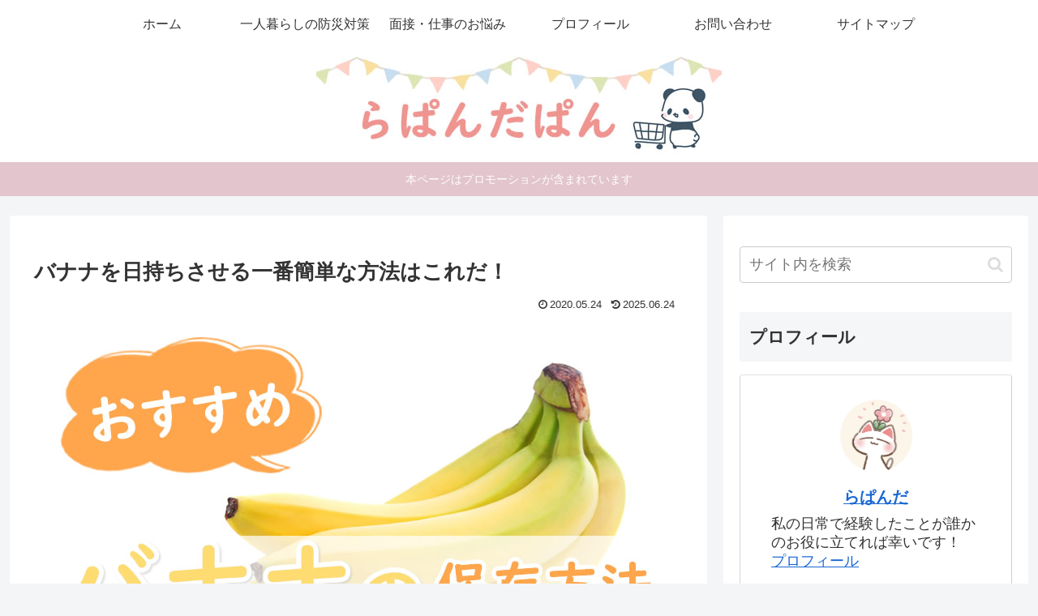

--- FILE ---
content_type: text/html; charset=utf-8
request_url: https://www.google.com/recaptcha/api2/aframe
body_size: 270
content:
<!DOCTYPE HTML><html><head><meta http-equiv="content-type" content="text/html; charset=UTF-8"></head><body><script nonce="d1GWSPrJwPzQPYsb-tmKSQ">/** Anti-fraud and anti-abuse applications only. See google.com/recaptcha */ try{var clients={'sodar':'https://pagead2.googlesyndication.com/pagead/sodar?'};window.addEventListener("message",function(a){try{if(a.source===window.parent){var b=JSON.parse(a.data);var c=clients[b['id']];if(c){var d=document.createElement('img');d.src=c+b['params']+'&rc='+(localStorage.getItem("rc::a")?sessionStorage.getItem("rc::b"):"");window.document.body.appendChild(d);sessionStorage.setItem("rc::e",parseInt(sessionStorage.getItem("rc::e")||0)+1);localStorage.setItem("rc::h",'1762156494590');}}}catch(b){}});window.parent.postMessage("_grecaptcha_ready", "*");}catch(b){}</script></body></html>

--- FILE ---
content_type: text/css
request_url: https://www.rapanda7.com/wp-content/themes/cocoon-child-master/style.css?ver=6.6.4&fver=20200501060306
body_size: 529
content:
@charset "UTF-8";

/*!
Theme Name: Cocoon Child
Template:   cocoon-master
Version:    1.1.1
*/

/************************************
** 子テーマ用のスタイルを書く
************************************/
/*必要ならばここにコードを書く*/

/************************************
** レスポンシブデザイン用のメディアクエリ
************************************/
/*1023px以下*/
@media screen and (max-width: 1023px){
  /*必要ならばここにコードを書く*/
/*.entry-card-title, .related-entry-card-title {
    font-size: 1.0rem;	
	text-align: left;
}*/	
}

/*834px以下*/
@media screen and (max-width: 834px){
  /*必要ならばここにコードを書く*/
	
}

/*480px以下*/
@media screen and (max-width: 480px){
  /*必要ならばここにコードを書く*/
/*.entry-card-title, .related-entry-card-title {
    font-size: 1.8rem;
	text-align: left;
}

/*.article h1, .article h2, .article h3, .article h4, .article h5, .article h6 {
    font-weight: 500;
    font-weight: bold;
}*/

/*h1.entry-title {
    border-bottom: solid #ea9494;
}*/

/*.article h2 {
    font-size: 1.6rem;
    background-color: #fff;
    padding-left: 0px;
    padding-bottom: 15px;
    border-bottom: solid 2px #ea9494;
    border-top: solid 2px #ea9494;
    background: #fdf2f2;
}*/

/*.article h3 {
    font-size: 1.4rem;
    border: none;
    padding-left: 0px;
	border-top: dotted #ea9494;
    border-bottom: dotted #ea9494;
}*/

/*.article h4 {
    border-top: 2px solid #ea9494;
    border-bottom: 2px solid #ea9494;
}*/
}
